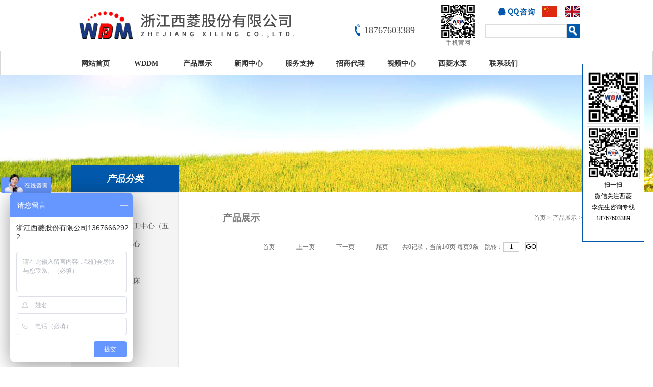

--- FILE ---
content_type: text/html; charset=utf-8
request_url: http://www.wddm.com.cn/Products_T35.html
body_size: 24288
content:
<!DOCTYPE html PUBLIC "-//W3C//DTD XHTML 1.0 Transitional//EN" "http://www.w3.org/TR/xhtml1/DTD/xhtml1-transitional.dtd">
<html xmlns="http://www.w3.org/1999/xhtml">
<head>
<meta http-equiv="Content-Type" content="text/html; charset=utf-8" />
<TITLE></TITLE>
<META NAME="Keywords" CONTENT="">
<META NAME="Description" CONTENT="浙江西菱股份有限公司专业生产(供应)销售系列产品，公司具有良好的市场信誉，专业的销售和技术服务团队，凭着经营系列多年经验，熟悉并了解系列市场行情，迎得了国内外厂商的一致好评，欢迎来电来涵洽谈交流！">
<link rel="shortcut icon" href="/lo.ico"><script type="text/javascript" src="/css/jquery-1.9.1.min.js"></script>
<script type="text/javascript" src="/css/key.js"></script>
<link rel="stylesheet" type="text/css" href="/css/css.css" />
<!--导航当前状态 JS-->
<script language="javascript" type="text/javascript"> 
	var menu= '';
</script>
<!--导航当前状态 JS END-->
<!--等比例 缩放JS-->
<script type="text/javascript">
function AutoResizeImage(maxWidth,maxHeight,objImg){
var img = new Image();
img.src = objImg.src;
var hRatio;
var wRatio;
var Ratio = 1;
var w = img.width;
var h = img.height;
wRatio = maxWidth / w;
hRatio = maxHeight / h;
if (maxWidth ==0 && maxHeight==0){
Ratio = 1;
}else if (maxWidth==0){//
if (hRatio<1) Ratio = hRatio;
}else if (maxHeight==0){
if (wRatio<1) Ratio = wRatio;
}else if (wRatio<1 || hRatio<1){
Ratio = (wRatio<=hRatio?wRatio:hRatio);
}
if (Ratio<1){
w = w * Ratio;
h = h * Ratio;
}
objImg.height = h;
objImg.width = w;
}
</script>
<!--等比例 缩放JS END-->
<script>
var _hmt = _hmt || [];
(function() {
  var hm = document.createElement("script");
  hm.src = "https://hm.baidu.com/hm.js?2e1c1182f7d31984dabd5dd071d26183";
  var s = document.getElementsByTagName("script")[0]; 
  s.parentNode.insertBefore(hm, s);
})();
</script>
</head>

<body>

<div class="top">
<div class="n_top">
<div class="logo">
<img src="/images/logo.png"/>
</div>
<div class="tel">
<span>18767603389</span>
</div>
<div class="ewm">
<img src="/images/ewm.jpg"/>
<br />
<span>手机官网</span>
</div>
<div class="r_top">
<div class="t_qq"><a rel="nofollow" target="_blank" href="http://wpa.qq.com/msgrd?v=3&uin=1640406575&site=qq&menu=yes"><img src="/images/top_qq.png" /></a></div>
<div class="gq"><a rel="nofollow" href="/" class="now"><img src="/images/ch.jpg"/></a><a rel="nofollow" href="/English" ><img src="/images/en.jpg"/></a></div>


<div class="search">
<form  action="/products.html" method="post">
<input type="text" name="tk" value=""/>
<input type="button" onclick="javascript:this.form.submit();">
</form>
</div>

</div>
</div>
</div>

<div class="menu">
<div class="nva">
<ul>
<li><a href="/">网站首页</a></li>

<li><a href="/aboutus.html" rel="nofollow">WDDM</a>
<div class="drop" >
<div class="l">
<ul>
<li><a href="/aboutus_1.html" rel="nofollow">公司简介</a></li>
<li><a href="/aboutus_2.html" rel="nofollow">企业文化</a></li>
<li><a href="/aboutus_3.html" rel="nofollow">荣誉资质</a></li>
<li><a href="/aboutus_4.html" rel="nofollow">公司历程</a></li>

</ul>
</div>
</div>
</li>

<li><a href="/products.html">产品展示 </a>
<div class="drop" >
<div class="l">
<ul>

<li><a href="/Products_T1.html" >数控机床</a></li>

<li><a href="/Products_T4.html" >摇臂钻</a></li>

<li><a href="/Products_T2.html" >数控钻床</a></li>

<li><a href="/Products_T22.html" >钻铣床</a></li>

<li><a href="/Products_T23.html" >精品系列</a></li>

<li><a href="/Products_T24.html" >砂轮机</a></li>

</ul>
</div>
</div>
</li>

<li><a href="/news.html">新闻中心</a>
<div class="drop" >
<div class="l">
<ul>

<li><a href="/newsList_T1.html" >公司新闻</a></li>

<li><a href="/newsList_T6.html" >行业资讯</a></li>

<li><a href="/newsList_T2.html" >展会信息</a></li>

</ul>
</div>
</div>
</li>

<li><a href="/service.html" rel="nofollow">服务支持</a>
<div class="drop" >
<div class="l">
<ul>
<li><a href="/order.html" rel="nofollow">在线报修</a></li>
<li><a href="/article.html" rel="nofollow">技术研究</a></li>
<li><a href="/down.html" rel="nofollow">资料下载</a></li>
</ul>
</div>
</div>
</li>

<li><a href="/zsdl.html" rel="nofollow">招商代理</a></li>
<li><a href="/video.html" rel="nofollow">视频中心</a></li>


<li><a  href="http://www.wddmpump.com" target="_blank" rel="nofollow">西菱水泵 </a>
<div class="drop" >
<div class="l">
<ul>
<li><a  href="http://www.wddmpump.com" target="_blank" rel="nofollow">西菱水泵官网</a></li>
</ul>
</div>
</div>
</li>


<!--<li><a href="/yxwl.html" rel="nofollow">营销网络</a></li>-->
<li><a href="/contact.html"  rel="nofollow">联系我们</a></li>


</ul>

</div>
</div>





<div class="bannerny">
    	<div class="n_banner">
        	<div class="innner_banner">
       	    	<img src="/images/nb_pro.jpg" width="1960" height="230"> 
            </div>
        </div>
    </div>



<div class="inner_main">
    	<div class="side_left">
        	<h4 class="tit">产品分类</h4>
                        <ul>
                        
            	        <li><a href="/Products_T1.html" id="menuId1" onmouseover="showsubmenu('数控机床')"><strong style="color:#0258ab">数控机床</strong></a></li> 
                        <div id="submenu_数控机床" style="display:none">
                        
            	        <li><a href="/Products_T14.html" id="menuId14">立卧两用数控加工中心（五面体加工中心）</a></li>                
                        
            	        <li><a href="/Products_T15.html" id="menuId15">数控立式加工中心</a></li>                
                        
            	        <li><a href="/Products_T16.html" id="menuId16">数控钻铣床</a></li>                
                        
            	        <li><a href="/Products_T31.html" id="menuId31">数控钻攻两用机床</a></li>                
                        
            	        <li><a href="/Products_T53.html" id="menuId53">数控台式钻床</a></li>                
                        
            	        <li><a href="/Products_T54.html" id="menuId54">数控钻床</a></li>                
                        
            	        <li><a href="/Products_T55.html" id="menuId55">数控立式钻床</a></li>                
                         
                        </div>                
                        
            	        <li><a href="/Products_T4.html" id="menuId4" onmouseover="showsubmenu('摇臂钻')"><strong style="color:#0258ab">摇臂钻</strong></a></li> 
                        <div id="submenu_摇臂钻" style="display:none">
                        
            	        <li><a href="/Products_T57.html" id="menuId57">数控摇臂钻</a></li>                
                        
            	        <li><a href="/Products_T58.html" id="menuId58">摇臂钻</a></li>                
                         
                        </div>                
                        
            	        <li><a href="/Products_T2.html" id="menuId2" onmouseover="showsubmenu('数控钻床')"><strong style="color:#0258ab">数控钻床</strong></a></li> 
                        <div id="submenu_数控钻床" style="display:none">
                        
            	        <li><a href="/Products_T17.html" id="menuId17">数控立式钻床</a></li>                
                        
            	        <li><a href="/Products_T18.html" id="menuId18">无极变速圆柱立式钻床</a></li>                
                        
            	        <li><a href="/Products_T19.html" id="menuId19">圆柱立式钻床</a></li>                
                        
            	        <li><a href="/Products_T32.html" id="menuId32">方柱立式钻床</a></li>                
                        
            	        <li><a href="/Products_T59.html" id="menuId59">可调多轴立式钻床</a></li>                
                         
                        </div>                
                        
            	        <li><a href="/Products_T22.html" id="menuId22" onmouseover="showsubmenu('钻铣床')"><strong style="color:#0258ab">钻铣床</strong></a></li> 
                        <div id="submenu_钻铣床" style="display:none">
                        
            	        <li><a href="/Products_T60.html" id="menuId60">钻铣床</a></li>                
                        
            	        <li><a href="/Products_T61.html" id="menuId61">齿轮式自动进刀钻铣床</a></li>                
                        
            	        <li><a href="/Products_T62.html" id="menuId62">齿轮式自动进刀钻床</a></li>                
                        
            	        <li><a href="/Products_T63.html" id="menuId63">齿轮式钻攻两用机床</a></li>                
                        
            	        <li><a href="/Products_T64.html" id="menuId64">无极变速强力钻床</a></li>                
                        
            	        <li><a href="/Products_T65.html" id="menuId65">强力钻床</a></li>                
                        
            	        <li><a href="/Products_T66.html" id="menuId66">强力型自动进刀钻床</a></li>                
                        
            	        <li><a href="/Products_T67.html" id="menuId67">智能永磁无极变速自动进刀钻床</a></li>                
                         
                        </div>                
                        
            	        <li><a href="/Products_T23.html" id="menuId23" onmouseover="showsubmenu('精品系列')"><strong style="color:#0258ab">精品系列</strong></a></li> 
                        <div id="submenu_精品系列" style="display:none">
                        
            	        <li><a href="/Products_T28.html" id="menuId28">B1系列(主轴箱升降)精品台钻及钻攻两用机</a></li>                
                        
            	        <li><a href="/Products_T68.html" id="menuId68">ZD系列精品工业台钻</a></li>                
                        
            	        <li><a href="/Products_T69.html" id="menuId69">高速精密台钻</a></li>                
                        
            	        <li><a href="/Products_T70.html" id="menuId70">ZQD系列轻型钻床</a></li>                
                        
            	        <li><a href="/Products_T71.html" id="menuId71">工业台钻</a></li>                
                        
            	        <li><a href="/Products_T72.html" id="menuId72">ZS系列钻攻两用机</a></li>                
                        
            	        <li><a href="/Products_T73.html" id="menuId73">SWJ系列新型攻丝机</a></li>                
                        
            	        <li><a href="/Products_T74.html" id="menuId74">Zq系列轻型钻床</a></li>                
                        
            	        <li><a href="/Products_T75.html" id="menuId75">DP系列钻床</a></li>                
                        
            	        <li><a href="/Products_T76.html" id="menuId76">油压自动进刀动力头钻床</a></li>                
                        
            	        <li><a href="/Products_T77.html" id="menuId77">数控台式攻丝机</a></li>                
                        
            	        <li><a href="/Products_T78.html" id="menuId78">齿轮式牙距自动攻丝机</a></li>                
                        
            	        <li><a href="/Products_T79.html" id="menuId79">导螺旋自动进刀攻丝机</a></li>                
                        
            	        <li><a href="/Products_T80.html" id="menuId80">电动攻丝机</a></li>                
                        
            	        <li><a href="/Products_T81.html" id="menuId81">ф400mm系列型材切割机</a></li>                
                         
                        </div>                
                        
            	        <li><a href="/Products_T24.html" id="menuId24" onmouseover="showsubmenu('砂轮机')"><strong style="color:#0258ab">砂轮机</strong></a></li> 
                        <div id="submenu_砂轮机" style="display:none">
                        
            	        <li><a href="/Products_T29.html" id="menuId29">台式砂轮机</a></li>                
                        
            	        <li><a href="/Products_T30.html" id="menuId30">落地式砂轮机</a></li>                
                        
            	        <li><a href="/Products_T82.html" id="menuId82">台式压力机</a></li>                
                        
            	        <li><a href="/Products_T83.html" id="menuId83">油压钻孔动力头</a></li>                
                        
            	        <li><a href="/Products_T84.html" id="menuId84">导螺杆攻牙动力头</a></li>                
                        
            	        <li><a href="/Products_T85.html" id="menuId85">镗铣主轴头</a></li>                
                        
            	        <li><a href="/Products_T86.html" id="menuId86">多轴器</a></li>                
                        
            	        <li><a href="/Products_T87.html" id="menuId87">十字拖板</a></li>                
                         
                        </div>                
                                    
                        </ul>
<SCRIPT type=text/JavaScript>
var aaa = document.getElementsByTagName('div');
	var j =0;
	for(i=0;i<aaa.length;i++)
	{
		if(aaa[i].id.indexOf('submenu_')>-1 && j ==0 )		
		{
			aaa[i].style.display = '';
			break;
		}
	}	
function showsubmenu(sid)
{
	var aaa = document.getElementsByTagName('div');
	var j =0;
	for(i=0;i<aaa.length;i++)
	{
		if(aaa[i].id.indexOf('submenu_')>-1)			
			aaa[i].style.display = 'none';
	}	
	var bbb = document.getElementById("submenu_" + sid );
	bbb.style.display= '';
}
</SCRIPT>

            <h4 class="tit tit2">最新技术文章</h4>
            <ul>
              
              <li><a href="/articleShow_158.html">数控钻铣床控制系统对步进电机的控制</a></li> 
              
              <li><a href="/articleShow_105.html">台钻满足高效快速的加工需求</a></li> 
              
              <li><a href="/articleShow_104.html">台钻时效处理及维护</a></li> 
              
              <li><a href="/articleShow_101.html">数显摇臂钻保证了机床的质量稳定可靠</a></li> 
              
              <li><a href="/articleShow_100.html">立式摇臂钻在国内商场占有主导地位</a></li> 
              
              <li><a href="/articleShow_99.html">摇臂钻故障排除与处理</a></li> 
              
            </ul>
        </div>
        
        <div class="side_right">
        	<div class="crumbs">
            	<b>产品展示</b> <span><a href="/">首页</a> > <a href="/products.html">产品展示</a> > <a href="/Products_T.html"></a></span>
            </div>
            <div class="public">
          
                
                
                <ul id="ny_prolist"> 
				
			</ul>
                
                
                    <div class="clear"></div>
                    <div class="page"><a>首页</a>　<a>上一页</a>　<a>下一页</a>　<a>尾页</a>　共0记录，当前1/0页 每页9条　跳转：<input type="text" id="EnterGoFigure" style="text-align:center; border:1px solid #ccc; width:30px;" class="EnterGoFigure" value="1"/>　<button style="background:#fff; border:1px solid #ccc;" class="InputJumpEvent" onclick='InputJumpEvent(0,1);function InputJumpEvent(){var e=document.getElementById("EnterGoFigure"),v=e.value;if(v>arguments[0]){alert("跳转数不能超出总页数！");}else if(v<=0){alert("跳转数必须大于 0 ！");}else if(v!=arguments[1]){top.location.href="/ProList_t35_p"+v+".html"}else{};}'>GO</button></div>
         
           	   </div>
           <div>
          </div>
        </div>
        <div class="clear"></div>
    </div>



<div class="yqlj">

    <h4 class="tit">友情链接</h4>

    <ul id="news_leibiao" style="margin:0px;"><a href="https://detail.tmall.com/item.htm?spm=a230r.1.14.11.2c171d3btlfkKI&id=587287208571&ns=1&abbucket=7" target="_blank" rel="nofollow">西菱电动伺服攻丝机</a>
		    
			   <li style=" float:left; width:auto; border:none; padding-right:10px"><a href="http://www.dgchge.com/" target="_blank" >高温烧机房</a></li>
			 
			   <li style=" float:left; width:auto; border:none; padding-right:10px"><a href="https://www.sljmjx.com/" target="_blank" >微机控制电子万能试验机</a></li>
			 
			   <li style=" float:left; width:auto; border:none; padding-right:10px"><a href="http://www.laserspectral.com/" target="_blank" >JDSU氦氖激光器</a></li>
			 
			   <li style=" float:left; width:auto; border:none; padding-right:10px"><a href="http://www.jsduan.cn/" target="_blank" >折桨搅拌机</a></li>
			 
			   <li style=" float:left; width:auto; border:none; padding-right:10px"><a href="http://www.sdlanjing.com/" target="_blank" >紫外总氮分析仪</a></li>
			 
			   <li style=" float:left; width:auto; border:none; padding-right:10px"><a href="http://www.dahbsb.com/" target="_blank" >行车吸泥机厂家</a></li>
			 
			   <li style=" float:left; width:auto; border:none; padding-right:10px"><a href="https://www.yihui2003.com/" target="_blank" >全自动二次元测量仪</a></li>
			 
			   <li style=" float:left; width:auto; border:none; padding-right:10px"><a href="http://www.zjjnzyjx.com/" target="_blank" >高效无孔包衣机</a></li>
			 
			   <li style=" float:left; width:auto; border:none; padding-right:10px"><a href="http://www.onkyrobotics.com/" target="_blank" >建筑垃圾智能分选</a></li>
			 
			   <li style=" float:left; width:auto; border:none; padding-right:10px"><a href="http://www.palmary-cn.com/" target="_blank" >内外圆复合磨床</a></li>
			 
			   <li style=" float:left; width:auto; border:none; padding-right:10px"><a href="https://www.sineo.cn/" target="_blank" >微波消解仪</a></li>
			 
			   <li style=" float:left; width:auto; border:none; padding-right:10px"><a href="http://www.yokechina.com/" target="_blank" >分光光度计</a></li>
			 
			   <li style=" float:left; width:auto; border:none; padding-right:10px"><a href="http://www.jssyrn.com/" target="_blank" >燃气蒸汽发生器</a></li>
			 
			   <li style=" float:left; width:auto; border:none; padding-right:10px"><a href="http://www.shgoparter.com/" target="_blank" >洁净服</a></li>
			 
			   <li style=" float:left; width:auto; border:none; padding-right:10px"><a href="http://www.shyingpai.com/" target="_blank" >移动式电子秤</a></li>
			 
			   <li style=" float:left; width:auto; border:none; padding-right:10px"><a href="http://www.senstest.cn" target="_blank" >电子万能拉力试验机</a></li>
			 
			   <li style=" float:left; width:auto; border:none; padding-right:10px"><a href="https://www.zglbt.com/" target="_blank" >粉尘仪</a></li>
			 
			   <li style=" float:left; width:auto; border:none; padding-right:10px"><a href="http://www.senstest.cn/" target="_blank" >电子万能拉力试验机</a></li>
			 
			   <li style=" float:left; width:auto; border:none; padding-right:10px"><a href="http://www.jstdjc17.com/" target="_blank" >电子拉力试验机</a></li>
			 
			   <li style=" float:left; width:auto; border:none; padding-right:10px"><a href="http://www.peptidescientific.cn/" target="_blank" >多肽合成仪</a></li>
			 
			   <li style=" float:left; width:auto; border:none; padding-right:10px"><a href="http://www.sdzhize.com/" target="_blank" >渣浆泵</a></li>
			 
		  </ul>	

</div>
<div class="footer">
    	<div class="n_footer">
            <div class="l">
                <h4>浙江西菱股份有限公司</h4>
                <div class="contact">
                    <p class="c1">地址:中国·浙江省温岭市牧屿机电工业园  邮编: 317521<br />
电话: +18767603389<br />
传真: +0576-86477018<br /></p>
                    <div class="c2">
                    	<p>E-mail:&nbsp;<a rel="nofollow" href="mailto:wdmnm@wddm.com.cn">wdmnm@wddm.com.cn</a></p>
                        <a rel="nofollow" href="tencent://message/?uin=1640406575&Site=http://www.radiantai.com&Menu=yes" class="qq">点击QQ在线咨询</a>
                    </div>
                </div>
            </div>
            <div class="r">
            	<div class="link">
                	<a href="/news.html" class="ll">新闻中心</a><a href="/products.html" class="ll">产品中心</a>                
                    </div>
                   <div class="copyy">
  <script type="text/javascript">
var _bdhmProtocol = (("https:" == document.location.protocol) ? " https://" : " http://");
document.write(unescape("%3Cscript src='" + _bdhmProtocol + "hm.baidu.com/h.js%3F2ab48e2c4b6c207a4f52da7a083d58dd' type='text/javascript'%3E%3C/script%3E"));
</script>&nbsp;

&nbsp;
<a href="http://idinfo.zjaic.gov.cn/bscx.do?method=hddoc&id=33100000000680" target="_blank"><img src="/images/foot_icon.png" /></a>
</div> 
                    
                    
                <div class="copy">
                西菱股份 All Copy Right 2005-2010<br>
  <a href="http://beian.miit.gov.cn/" target="_blank">备案号：浙ICP备06015316号-5</a><br />
      </div>
      
            </div>
        </div>
    </div>

    <script type="text/javascript" src="/css/jquery.min.js"></script>
<script type="text/javascript" src="/css/lanrenzhijia.js"></script>
<script type="text/javascript">
$(document).ready(function(){
	$(".btn").show();
	$(".btn  a:first").addClass("active");	
	$().gallery({
		current: [".show_images_1",".show_images_1_img"],
		left: [".show_images_2",".show_images_2_img"],
		right: [".show_images_3",".show_images_3_img"],
	none: [".show_images_4",".show_images_4_img"],
		duration: 500,
		start: function() {
			$(".header_text").fadeOut(150);
		},
		end: function() {
			$(".header_text").fadeIn(150);
		},
		autoChange : true,
		changeTimeout: 3000,
		stopTarget : ".header_stage"
	});
});
</script>






<div id="kfFloat" style="margin: 0pt; padding: 0pt; z-index:100; visibility: visible; position: absolute; top: 124.5px; right: 9px; background:url(/images/pf.jpg) no-repeat; height:350px; width:122px; padding-top:14px; padding-left:8px">
<div style=" width:105px; font-size:12px; text-align:center; line-height:22px; color:#000;">
<img src="/images/2wm.png" width="100" style=" border:1px solid #ddd; padding:1px; margin-bottom:5px" />
<img src="/images/2wm1.png" width="100" style=" border:1px solid #ddd; padding:1px;" />
扫一扫<br />微信关注西菱<br />李先生咨询专线<br />
18767603389<br />
</div>

</div>
<script>
function turnoff(obj){
document.getElementById(obj).style.display="none";
}
</script>
<script type="text/javascript">
//<![CDATA[
var tips; var theTop = 120; var old = theTop;
function initFloatTips() {
tips = document.getElementById('kfFloat');
moveTips();
};
function moveTips() {
var grantt=20;
if (window.innerHeight) {
pos = window.pageYOffset
}
else if (document.documentElement && document.documentElement.scrollTop) {
pos = document.documentElement.scrollTop
}
else if (document.body) {
pos = document.body.scrollTop;
}
pos=pos-tips.offsetTop+theTop;
pos=tips.offsetTop+pos/10;

if (pos < theTop) pos = theTop;
if (pos != old) {
tips.style.top = pos+"px";
grantt=10;
//alert(tips.style.top);
}
old = pos;
setTimeout(moveTips,grantt);
}
//!]]>
initFloatTips();
</script>

</body>
</html>

--- FILE ---
content_type: text/css
request_url: http://www.wddm.com.cn/css/css.css
body_size: 39138
content:
@charset "utf-8";

*{ padding:0; margin:0;}

li,ol{ list-style:none;}

body {font-family:"微软雅黑","宋体"; font-size:12px; width:100%; height:100%; position:relative; color:#666;}

body { min-width:1000px;}

.clear { clear:both;}

.more{ float:right;}

input,select{font-family:"微软雅黑","宋体"; border:none; outline:none;}

a{text-decoration: none; color:#666; -webkit-transition:ease-out .3s; -moz-transition:ease-out .3s; -transition:ease-out .3s; -transition:ease-out .3s; transition:ease-out .3s;}

.f12{ font-size:12px;}

.f14{ font-size:14px;}

.f16{ font-size:16px;}

.f18{ font-size:18px;}

.f20 {font-size:20px;}

.f22 {font-size:22px;}

.f24 {font-size:24px;}

.f26 {font-size:26px;}

img{ border:0;}

.red{ color:#0258ab;}

.c9{ color:#999;}





.page{text-align:center; padding:15px 0;}

.page a{ padding:4px 15px; display:inline-block;}

.page .up{border:1px solid #ccc; background:url(../images/icon_page.png) no-repeat 6px 6px; padding-left:20px; color:#999;}

.page a.now{ color:#fd0817; font-weight:bold;}

.page .up:hover{background:#d6d6d6 url(../images/icon_page.png) no-repeat 6px -18px; color:#666;}

.page .next{border:1px solid #ccc; background:url(../images/icon_page.png) no-repeat -20px 6px; padding-right:20px; color:#999;}

.page .next:hover{background:#d6d6d6 url(../images/icon_page.png) no-repeat -20px -18px; color:#666;}

/*引导页*/

.bj_intro{ background:#eee url(../images/bj_intro.jpg) no-repeat center top;}

.intro{ width:100%; min-width:1000px; height:auto; overflow:hidden; position:relative; }

.in_intro{ width:1000px; margin:0 auto;}

.intro_box{ width:1440px; margin:0 -220px;}

.intro_logo { text-align:center; padding-top:100px; height:112px; overflow:hidden;}

.intro .move { height:360px; width:1440px; position:relative;}



.intro .copy{ width:880px; margin:0 auto; height:50px; line-height:50px; font-size:14px; color:#878787;}

.intro .copy_txt { float:left; width:760px;}

.intro .lang{ width:100px; height:24px; float:right; padding-top:14px;}

.intro .lang a{ width:22px; float:left; height:22px; margin-right:6px; display:inline-block; line-height:22px; background:url(../images/bj_copy_lang.png) no-repeat -31px center; font-size:12px; text-align:center;}

.intro .lang a:hover,.intro .lang a.now{background:url(../images/bj_copy_lang.png) no-repeat left center; color:#fff;}

.intro .copy a.support{ background:url(../images/sup_img.png) no-repeat right 21px; width:140px; display:inline-block;}



.move_energy_txt{ width:286px; height:52px; position:absolute; left:0; top:40px; opacity:0; filter:alpha(opacity=0); }

.move_energy{ width:314px; height:266px; position:absolute; left:0; bottom:0; opacity:0; filter:alpha(opacity=0);}

.move_engine_txt{ width:238px; height:52px; position:absolute; right:0; top:40px; opacity:0; filter:alpha(opacity=0);}

.move_earth{ width:314px; height:266px; position:absolute; right:0; bottom:0; opacity:0; filter:alpha(opacity=0);}

.move_engine{ width:0px; height:0px; position:absolute; right:660px; bottom:74px; opacity:0; filter:alpha(opacity=0);}



.intro .btn{ height:110px; width:800px; padding:20px 24px 0 20px; margin:0 auto;}

.in_intro .btn a{ width:254px; padding-left:10px; height:84px; display:block; text-align:center; background:url(../images/bj_intol_link.png) no-repeat left bottom; line-height:70px; font-size:16px; font-weight:bold; color:#ed1c24; position:relative;}

.in_intro a.intro_btnl{ float:left;}

.in_intro a.intro_btnr{ float:right;}



/*首页*/

.top{ width:100%; height:100px; background:#fff;}

.n_top{ width:1002px; margin:0 auto; height:100px;}

.top .logo{ width:500px; float:left; height:78px; margin-top:10px;}

.top .tel{ width:170px; float:left; height:30px; line-height:30px; color:#ed1c24; font-size:18px; margin-top:44px; margin-left:55px }

.top .tel span{ background:url(../images/iocn_tel.png) no-repeat left center; padding-left:20px; height:30px; display:inline-block; color:#4c4c4c;}

.top .ewm{ width:68px; float:left; text-align:center; margin-top:8px; }

.top .r_top{ width:200px; float:right;}

.top .t_qq{ width:100px; float:left; padding-top:15px; text-align:center; padding-left:20px}
.top .gq{ float:right; margin-top:12px; margin-right:5px}
.top .gq .now{ margin-right:15px}

.top .lang{ height:22px; float:right; margin-top:12px; margin-right:10px}

.top .lang a{ width:22px; height:22px; float:left; display:block; margin-left:8px; text-align:center; line-height:23px; color:#005aab; background:url(../images/icon_bj_lang.png) no-repeat -31px center;}

.top .lang a:hover,.top .lang a.now{background:url(../images/icon_bj_lang.png) no-repeat left center; color:#fff;  padding-right:10px}

.top .search{ width:190px; float:right; height:34px; padding-top:12px;}

.top .search input[type=text]{ float:left; width:150px; padding:0 4px; color:#999; height:24px; border:1px solid #ddd; margin-top:2px;}

.top .search input[type=button]{ float:right; width:30px; height:30px; background:url(../images/icon_search.jpg) no-repeat left center; cursor:pointer;}



.menu { border:1px solid #d6d6d6; height:46px; position:relative; z-index:99;}

.menu .nva{ width:1002px; height:39px; margin:0 auto; font-size:14px; padding-top:7px;}

.menu .nva ul{float: left;}

.menu .nva li{ width:95px; height:39px; float:left; text-align:center; line-height:34px; margin-right:5px; position:relative;}

.menu .nva li a{ color:#333; display:block; height:39px; background-position:-16px center; -webkit-transition:ease-out .5s; -moz-transition:ease-out .5s; -transition:ease-out .5s; -transition:ease-out .5s; transition:ease-out .5s; font-weight:bold}

.menu .nva li a:hover,.menu .nva li a.now{color:#fff; background:url(../images/bj_nva_now.png) no-repeat left center; background-size:100%; display:block; height:34px; -webkit-transition:background .5s; -moz-transition:background .5s; -ms-transition:background .5s; -o-transition:background .5s; transition:background .5s;}

.menu .nva .search{ width:190px; float:right; height:34px; padding-top:2px;}

.menu .nva .search input[type=text]{ float:left; width:150px; padding:0 4px; color:#999; height:24px; border:1px solid #ddd; margin-top:2px;}

.menu .nva .search input[type=button]{ float:right; width:30px; height:30px; background:url(../images/icon_search.jpg) no-repeat left center; cursor:pointer;}





.drop { width:170px; background:url(../images/bj_nva_drop.png) repeat; position:absolute; left:0; top:40px; display:none; padding-left:15px}

.drop .l{ width:170px; float:left;}

.drop .l ul{ width:170px; float:left; padding-top:4px;}

.drop .l li{ float:none;  height:24px; overflow:hidden; line-height:24px; text-align:left; margin:0 30px 6px 0; width:auto;}

.drop .l li a{ display:inline-block; height:24px; background:url(../images/bj_drop_iconl.png) no-repeat left -20px; padding-left:20px; color:#666; -webkit-transition:ease-out .3s; -moz-transition:ease-out .3s; -transition:ease-out .3s; -transition:ease-out .3s; transition:ease-out .3s;}

.drop .l li a:hover{background:url(../images/bj_drop_iconl.png) no-repeat left 1px; color:#0258ab;}

.drop .r{ width:170px; height:84px; float:right;}




.banner { width:100%; overflow:hidden; position:relative; z-index:1;}

.banner .n_banner { width:1002px; margin:0 auto; position:relative;}

.banner .banner_content{width:1920px; margin:0 -459px; height:390px; border-bottom:1px solid #ddd; overflow:hidden; margin-bottom:14px;}

.banner .innner_banner{width:1920px; margin:0 -459px; height:230px; overflow:hidden;}

.banner_content ul{ width:999999px;}

.banner_content ul li{ float:left; width:1920px; overflow:hidden;}

.banner .n_banner .num { text-align:center; width:1002px; height:10px; position:absolute; bottom:0; left:0; overflow:hidden;}

.banner .n_banner .num p{ width:1008px;}

.banner .n_banner .num a{ background:#4c7e9f; width:330px; float:left; height:10px; margin-right:6px; display:inline-block;}

.banner .n_banner .num a.now{ background:#0258ab;}


.left_art{width:272px; margin-bottom:10px}
.left_art .art_img{ width:73px; height:73px; float:left; padding-right:6px}
.left_art p a{ color:#333; width:190px; height:18px; overflow:hidden; font-weight:bold; display:block}
.left_art p a:hover{ color:#0258ab}
.left_art .b{color:#666; height:51px; overflow:hidden; padding-top:5px; line-height:18px}
#left_artlb {padding:0px 0px 0px 0px;}
#left_artlb li {background:url(../images/left_a.gif) 0px 8px no-repeat; padding-left:10px; text-align:left; width:260px}
#left_artlb li a{width:180px; overflow:hidden; height:20px; line-height:20px; display:block; color:#666; float:left}
#left_artlb li a:hover{ color:#0258ab}
#left_artlb li p{ float:right; color:#999}




.main{ width:1002px; margin:0 auto; overflow:hidden; padding-top:20px; padding-bottom:40px}

.main_intro { width:1012px; height:340px;}

.main_intro .in_list{ float:left; width:272px;  padding:6px 28px;  height:300px; border:1px solid #e5e5e5; background:#f4f4f4; margin-right:6px; position:relative;}

.main_intro .in_list .gray{ height:10px; width:328px; background:url(../images/bj_gary.jpg) no-repeat left bottom; position:absolute; bottom:-10px; left:0;}

.main_intro .in_list h4{ font-size:22px; color:#7c7c7c; padding:10px 0; height:44px; text-align:center; line-height:40px;}

.main_intro .in_list h4 span{ width:130px; display:inline-block;}

.main_intro .in_list h4 span img{ float:left;}

.main_intro .in_list h5{ font-size:22px; color:#7c7c7c; padding:10px 0; height:44px; text-align:center; line-height:40px;}

.main_intro .in_list h5 span{ width:160px; display:inline-block;}

.main_intro .in_list h5 span img{ float:left;}

.main_intro .in_list .txt{line-height:21px;}
.main_intro .in_list .txt span{ height:80px; overflow:hidden; display:block}

.main_intro .in_list a.link{ width:50px; height:22px; color:#bbb; border:1px solid #ddd; position:absolute; display:block; bottom:16px; right:30px; text-align:center; line-height:22px;}

.main_intro .in_list a.link:hover{ color:#0258ab; border:1px solid #0258ab}

.main_intro .i_us img { margin-bottom:14px;}

.main_intro .i_scope li{ float:left; margin-right:6px; text-align:center;}

.main_intro .i_scope li img{ margin-bottom:14px;}

.main_intro .i_scope li a:hover{color:#ec1d23; font-weight:bold;}

.main_intro .i_scope li a:hover img{ -webkit-transform:scale(1.05,1.05); transition:ease-in .2s;}





.i-about{position: relative;overflow: hidden; background: url("../images/bg_iabout.jpg") no-repeat center top; margin-bottom:20px}
.i-about .float{position: absolute;left: 50%;top: 0;z-index: 1;width: 1920px; margin-left: -960px;}
.float-fl{position: absolute;left: 0;top: 101px;width: 470px;height: 595px;background: url("../images/bg_float01.png") no-repeat;}
.float-fr{position: absolute;right: 35px;top: 414px;width: 376px;height: 453px;background: url("../images/bg_float02.png") no-repeat;}
.i-about .w980{overflow: hidden;width:1002px;margin:0 auto;z-index: 2;height: 642px;}
.i-about .img{position: relative;float: right;width: 428px;height: 429px;margin-right: -428px;}

.i-about .w980 .list{float:left; width:480px;}
.i-about .w980 .list li{width:480px; padding-bottom:25px; overflow:hidden}
.i-about .list .in{width:63px; height:72px; background:url("../images/bg_sign03.png") no-repeat left center;font: bold 30px/72px Arial;color: #fff;text-align: center; float:left}
.i-about .list .introin{float:left; width:382px; font-size: 16px; line-height: 30px; color: #333; margin-left:30px; margin-top:8px}

.i-about .list h2{padding-right: 16px;font-size: 28px; color: #0258ab; float:left}
.i-about .list h3{padding-right: 16px;font-size: 22px; line-height:42px;color: #666;}
.i-about .list p{ font-size:12px; color:#333; line-height:22px}
.i-about .img span{display: inline-block;position: absolute;left: 50%;top: 32%;width: 81px;height: 81px;background: url("../images/bg_sign04.png") no-repeat;font-size: 18px;line-height: 81px;color: #0258ab;text-align: center;filter: alpha(opacity=0);opacity: 0;}


.product_list {max-width: 1002px;margin: 0px auto 20px auto;}
.product_list h2 {border-bottom: 1px solid #e7e7e7; padding-bottom:11px}
.product_list h2 span {float: right; padding-top:20px}
.product_list h2 span a.link{ width:50px; height:22px; color:#bbb; border:1px solid #ddd; display:block;text-align:center; line-height:22px; font-size:12px}
.product_list h2 span a.link:hover{ color:#0258ab; border:1px solid #0258ab}
.product_list h2 b {font-size: 22px; color: #7c7c7c; border-bottom: 2px solid #0258ab; padding-bottom:10px}

.product_list ul {width: 1002px;}
.product_list li {float: left;padding: 7px 0px 16px 0px; min-height: 230px; display: inline-block;background: #fbfbfb;overflow: hidden;border: 1px solid #e9e9e9;margin: 15px 9px 5px 9px; width:230px;}
.pro_name {text-align: center;font-size: 14px;line-height: 18px;margin-top: 8px; height:22px; overflow:hidden}
.pro_button {text-align: center;margin-top: 12px;}
.pro_button a {background: #999;padding: 5px 10px;border-radius: 3px;color: #fff;font-size: 15px;margin: 0px 4px;}
.pro_button a:hover {background: #0258ab;padding: 5px 10px;border-radius: 3px;color: #fff;font-size: 15px;margin: 0px 4px;}




.case { height:194px; background:#f4f4f4; position:relative;}

.case .tit{ height:30px; position:absolute; top:-40px; left:0; width:972px; font-size:16px; padding-left:30px; display:block; left:50%; margin-left:-501px; background:url(../images/icon_case.jpg) no-repeat left 0px; color:#333;}

.case .i_case{width:1002px; margin:0 auto; height:174px; padding-top:20px; position:relative;}

.case .i_case span{ width:20px; height:41px; display:block; position:absolute; top:80px; background:url(../images/btn_i_case.png); cursor:pointer; -webkit-transition:ease-out .3s; -moz-transition:ease-out .3s; -transition:ease-out .3s; -transition:ease-out .3s; transition:ease-out .3s;}

.case .i_case span.btnl{ left:0; background-position:left top;}

.case .i_case span.btnr{ right:0; background-position:right top;}

.case .i_case span.btnl:hover{ left:0; background-position:left -51px;}

.case .i_case span.btnr:hover{ right:0; background-position:right -51px;}

.case .n_case_box{ width:960px; margin-left:20px;  height:160px; border-left:1px solid #ddd; border-right:1px solid #ddd; position:relative; overflow:hidden;}

.case .n_case_box ul{ width:99999px;}

.case .n_case_box li {float:left; width:182px; height:160px; padding:0 6px; border-right:1px solid #ddd; text-align:center; position:relative; z-index:auto;}

.case .n_case_box li p{ padding-top:50px; line-height:30px;}

.case .n_case_box li a{ width:180px; height:160px; background:url(../images/bj_zoom.png) repeat; display:block; line-height:40px; position:absolute; left:7px; top:0; opacity:0; filter:alpha(opacity=0); -webkit-transition: all 0.25s linear;-mos-transition: all 0.3s linear;-ms-transition: all 0.3s linear;-o-transition: all 0.3s linear; transition: all 0.3s linear;}

.case .n_case_box li i{ width:120px; height:28px; background:url(../images/icon_pro.png) no-repeat; position:absolute; top:-20%; left:32%; margin:0 0 0 -14px; -webkit-transition: all 0.25s linear;-mos-transition: all 0.3s linear;-ms-transition: all 0.3s linear;-o-transition: all 0.3s linear; transition: all 0.3s linear; color:#0258ab; line-height:28px; font-size:14px; font-weight:bold}

.case .n_case_box li:hover a{opacity:1; filter:alpha(opacity=100);}

.case .n_case_box li:hover i{ position:absolute; top:50%; left:32%; margin:-14px 0 0 -14px; }






.footer{ height:200px; background:#e5e5e5; border-top:1px solid #ddd;}

.n_footer { width:1000px; padding-top:28px; margin:0 auto;}

.n_footer .l { width:500px; line-height:22px; float:left;}

.n_footer .l h4{ line-height:34px; height:34px; border-bottom:1px solid #ccc; font-size:14px; margin-bottom:10px;}

.n_footer .l .c1{ width:260px; float:left;}

.n_footer .l .c2{  float:right;}

.n_footer .l .c2 a.qq{ width:100px; height:27px; background:url(../images/foot_qq.png) no-repeat left center; display:block; padding-left:30px; line-height:27px; color:#fff; margin-left:30px;}
.n_footer .l .c2 a:hover{color:#0258ab;}
.n_footer .r { width:370px; float:right;}

.n_footer .r .link{ width:200px;overflow:hidden; float:left}

.n_footer .r .link .ll{ width:80px; height:26px; background:url(../images/bj_foter_new.png) left -30px; display:block; float:left; text-align:center; line-height:26px;margin-left:10px; margin-top:10px}

.n_footer .r .link .ll:hover{background:url(../images/bj_foter_new.png) left 0px; color:#0258ab;}

.n_footer .r .copy{ line-height:22px; padding-top:10px;  width:370px; margin-left: 10px;}

.n_footer .r .copy a.support{ background:url(../images/sup_img.png) no-repeat right 6px; width:124px; display:inline-block; padding-left:4px;}




.inner_main{ width:1002px; margin:0 auto;}

.side_left{ width:211px; float:left; background:url(../images/bj_sub_nva.jpg) no-repeat left bottom; padding-bottom:30px; position:relative; z-index:2;}

.side_left .tit{ height:54px; width:211px; text-align:center; font-size:18px; color:#fff; background:#0258ab; line-height:54px; font-style:italic; position:absolute; top:-54px; left:0;}
.side_left .tit2{ position:relative; top:0;}

.side_left ul{ background:#f4f4f4; border:1px solid #e5e5e5; border-bottom:none; padding:12px 0;}

.side_left li{ line-height:34px; padding-bottom:2px;}

.side_left li a{ display:block; font-size:14px; border-left:3px solid #f4f4f4; padding-left:20px;overflow:hidden; white-space:nowrap;text-overflow:ellipsis;}

.side_left li a:hover,.side_left li a.now{border-left:3px solid #0258ab; color:#0258ab;}



.side_right{ width:730px; float:right; padding-bottom:34px;}

.side_right .crumbs{ height:40px; line-height:40px; font-size:18px; color:#7d7d7d; padding:30px 0 10px 0;}

.side_right .crumbs b{ background:url(../images/icon_crumbs.jpg) no-repeat left center; padding-left:26px; float:left}

.side_right .crumbs span{ float:right; font-size:12px}

.side_right .public p{ line-height:24px; padding:8px 0;}

.side_right .public .new_tit{ text-align:center; font-size:16px;}

.side_right .public .new_time{ color:#999; font-size:12px; text-align:center; border-bottom:1px solid #ddd; margin-bottom:16px;}

.side_right .up_pre{ padding-top:20px; line-height:26px;}

.side_right .bshare-custom{ width:80px; height:34px; padding-top:6px; text-align:center; float:right; background:url(../images/bj_share.jpg) no-repeat;}

.side_right .bshare-custom a{ display:block; height:34px; text-indent:999em; font-size:0; line-height:0;}

.side_right .ff { border-bottom:1px dotted #ccc; padding-top:10px; overflow:hidden;}



.honor{ width:730px; overflow:hidden;}

.honor ul{ width:740px;}

.honor li{ float:left; width:175px; height:145px; padding-top:30px; margin:5px 10px 10px 0; background:url(../images/bj_ry.jpg) no-repeat left center; text-align:center; position:relative;}

.honor li a{ display:block; width:175px; height:120px; padding-top:55px;  background:url(../images/bj_ry_zoom.png) no-repeat left center; position:absolute; top:0; display:none; left:0; color:#222;}



.process li{ overflow:hidden; margin-bottom:10px;}

.process li.first .time{ background:url(../images/bj_timer1.jpg) no-repeat left bottom;}

.process li .txt{ width:570px; float:right; padding-top:50px; line-height:24px;}

.process li .time{ background:url(../images/bj_timer.jpg) no-repeat left center; width:138px; height:160px; float:left; line-height:190px; font-size:18px; color:#ed1c24; text-align:center; }

.admore{ display:inline-block; background:#e5e5e5 url(../images/icon_ad.png) no-repeat 110px center; width:180px; height:34px; line-height:34px;}

.admore:hover{ display:inline-block; background:#ed1c24 url(../images/icon_ad_1.png) no-repeat 110px center; width:180px; height:34px; line-height:34px; color:#fff;}

.team li{ float:left; width:269px; padding-left:3px; border:1px solid #ccc; height:180px; text-align:center; padding-top:5px; margin:20px 44px; line-height:24px;}



.parden .list{ border-bottom:1px solid #ccc; padding:15px 0; margin-bottom:15px;}

.parden .plogo{ float:left; height:80px; width:730px; overflow:hidden; text-align:center; display:block;}

.parden li{ float:left; width:182px; text-align:center;}



.news li{ height:100px; background:#f4f4f4; padding:25px 35px; margin-bottom:16px; position:relative;}

.news li .img{ float:left; margin-right:20px; width:160px; height:90px; overflow:hidden;}

.news li:hover .img img{ -webkit-transform:scale(1.1,1.1); -moz-transform:scale(1.1,1.1); -ms-transform:scale(1.1,1.1); -o-transform:scale(1.1,1.1); transform:scale(1.1,1.1); -moz-transition:all ease-in .5s; -webkit-transition:all ease-in .5s; -ms-transition:all ease-in .5s; -o-transition:all ease-in .5s; transition:all ease-in .5s;}

.news li .f12{ padding-bottom:14px;}

.news li a{ position:absolute; display:block; width:730px; height:150px; background:url(../images/bj_zoom.png) repeat; left:0; top:0; overflow:hidden; opacity:0; filter:alpha(opacity=0);}

.news li a i{top:-20%; left:50%; margin:0 0 0 -14px; width:28px; height:28px; background:url(../images/icon_pro.png) no-repeat center; position:absolute; }

.news li:hover a{ opacity:1; filter:alpha(opacity=100);}

.news li:hover i{top:38%; left:50%;-webkit-transition: all 0.25s linear;-mos-transition: all 0.3s linear;-ms-transition: all 0.3s linear;-o-transition: all 0.3s linear; transition: all 0.3s linear;}



.industry_new ul{ padding-bottom:14px;}

.industry_new li a{ display:block; height:40px; line-height:40px; background:url(../images/new_icon.jpg) no-repeat 6px center; padding:0 10px 0 20px; border-bottom:1px solid #ddd; border-right:2px solid #fff;}

.industry_new li a:hover{background:#f4f4f4 url(../images/new_icon.jpg) no-repeat 6px center; border-right:2px solid #0258ab;}

.n_case{ width:730px;}

.n_case ul{ width:740px;}

.n_case li{ float:left; width:192px; height:178px; background:url(../images/bj_n_case.jpg) no-repeat left top; margin:10px 52px 30px 0; text-align:center;}

.n_case li img{ border:2px solid transparent; height:173px; width:186px; -webkit-transition: all 0.25s linear;-mos-transition: all 0.3s linear;-ms-transition: all 0.3s linear;-o-transition: all 0.3s linear; transition: all 0.3s linear;}

.n_case li a{ overflow:hidden; display:block;}

.n_case li:hover img{ border:2px solid #0258ab;}



.zoom{ width:100%; height:100%; background:url(../images/bj_zoom.png) repeat; position:fixed; z-index:999; display:none;}

.n_zoom{ width:650px; height:590px; margin:0 auto; background:#fff; position:absolute; left:50%; top:50%; margin:-285px 0 0 -325px;}

.n_zoom a#close:hover{ width:30px; height:30px; display:inline-block; -webkit-transform:rotate(360deg); -o-transform:rotate(360deg); -ms-transform:rotate(360deg); -moz-transform:rotate(360deg); transform:rotate(360deg);}

.n_zoom p{ padding:26px 20px 6px 20px; text-align:right;}

.n_zoom .name{ padding-left:30px; font-size:16px; height:24px; line-height:24px; padding-bottom:20px;}

.n_zoom .show .pic{ width:480px; height:443px; float:left; margin-left:35px;}

.n_zoom .show span{ width:50px; height:84px; background:#e5e5e5; display:block; margin-top:160px; cursor:pointer; -webkit-transition: all 0.25s linear;-mos-transition: all 0.3s linear;-ms-transition: all 0.3s linear;-o-transition: all 0.3s linear; transition: all 0.3s linear;}

.n_zoom .show span.btnl{ float:left; background:#e5e5e5 url(../images/btn_zoom.png) no-repeat 0px 14px;}

.n_zoom .show span.btnr{ float:right; background:#e5e5e5 url(../images/btn_zoom.png) no-repeat -60px 14px;}

.n_zoom .show span.btnl:hover{background:#e5e5e5 url(../images/btn_zoom.png) no-repeat 0px -56px;}

.n_zoom .show span.btnr:hover{background:#e5e5e5 url(../images/btn_zoom.png) no-repeat -60px -56px;}



.concept{ background:url(../images/bj_hr.jpg) no-repeat 450px bottom; overflow:hidden;}



.job{ margin:20px 0;}

.job .detail{ line-height:24px; padding:20px; display:none;}

.job h4{ line-height:34px; height:34px; padding:0 20px; border:1px dashed #aaa; cursor:pointer;}

.job h4 span{ width:34px; height:34px; display:block; float:right; position:relative;}

.job h4 span em{ width:20px; height:3px; display:block; background:#fd0817; position:absolute; top:16px; left:4px;}

.job h4 span em.jia{ width:3px; height:20px; left:13px; top:7px; display:none;}

.post{ padding:20px 30px; background:#ddd; line-height:24px; margin-top:24px;}

.post p{ padding:8px 0 0 0;}



.environment .roll{ padding-bottom:30px; overflow:hidden;}

.environment span{ width:36px; height:36px; display:block; float:left; background:#000; margin-top:20px; cursor:pointer; -webkit-transition: all 0.25s linear;-mos-transition: all 0.3s linear;-ms-transition: all 0.3s linear;-o-transition: all 0.3s linear; transition: all 0.3s linear;}

.environment span.pre{background:url(../images/icon_btn_hj.png) no-repeat left 3px;}

.environment span.pre:hover{background:url(../images/icon_btn_hj.png) no-repeat 0 -28px;}

.environment span.next{ float:right; background:url(../images/icon_btn_hj.png) no-repeat right 3px;}

.environment span.next:hover{background:url(../images/icon_btn_hj.png) no-repeat right -28px;}

.environment .roll_box{ width:640px; float:left; overflow:hidden; margin-left:10px; position:relative;}

.environment .roll_box ul{ width:9999px;}

.environment .roll_box li{ float:left; width:125px; height:80px; margin-right:3px; cursor:pointer; position:relative;}

.environment .roll_box li.on{ border-bottom:2px solid #fd0817;}

.environment .roll_box li a{width:125px; height:80px; background:url(../images/bj_hj_a.png) no-repeat; position:absolute; left:0; top:0; display:none;}



.contact p{ line-height:24px; padding:2px;}

.contact .addres{ background:#f4f4f4; border:1px solid #ddd; padding:15px 26px; margin-bottom:8px; font-size:14px; color:#333;}

.search_tip{ background:url(../images/bj_fdj.jpg) no-repeat right bottom; height:160px; margin-top:20px;}

.search_tip .crumbs{ height:40px; line-height:40px; color:#7d7d7d; padding:30px 170px 10px 0;}

.search_tip .crumbs b{ background:url(../images/icon_crumbs.jpg) no-repeat left center; padding-left:26px; float:left; font-size:20px;}







.four .header { height:60px; width:752px; margin:0 auto; padding:80px 0 20px 0;}

.four .header .lang{ width:90px; height:22px; float:right; margin-top:47px;}

.four .header .lang a{ width:22px; height:22px; float:left; display:block; margin-left:8px; text-align:center; line-height:23px; color:#ed1c24; background:url(../images/icon_bj_lang.png) no-repeat -31px center;}

.four .header a:hover,.four .header a.now{background:url(../images/icon_bj_lang.png) no-repeat left center; color:#fff;}

.four_main{ height:236px; background:#f4f4f4; border:1px solid #ddd; width:750px; margin:0 auto; border-left:2px solid #fd0817; margin-bottom:20px; text-align:center;}

.four_main h4{ padding-top:60px; font-size:16px; line-height:50px; height:50px;}

.four_main a.back{ background:url(../images/bj_four_a.jpg) no-repeat left center; width:144px; height:48px; display:inline-block; margin:0 auto; line-height:48px; font-size:14px; color:#fff; margin-top:20px;}

.side_right .addres a:hover{color:red; text-decoration:underline;}

.bannerny {width: 100%;overflow: hidden;position: relative;z-index: 1;}
.bannerny .innner_banner {width: 1920px;margin: 0 -459px;height: 230px;overflow: hidden;}
.bannerny .n_banner {width: 1002px;margin: 0 auto;position: relative;}





.ny_product_list li {float: left;padding: 7px 0px 16px 0px; min-height: 230px;display: inline-block;background: #fbfbfb;overflow: hidden;border: 1px solid #e9e9e9;margin: 15px 5px 5px 6px; width:230px;}

.pro_img{width:228px;height:195px;display:table-cell;/* for opera */text-align:center;vertical-align:middle;/* for opera */display:block;}
.pro_img img {display:inline-block;text-align: center;vertical-align:middle;border:none;}
.pro_img .edge {width:0;height:100%;display:inline-block;vertical-align:middle;}


.case .n_case_box li .p{ padding-top:10px; width:180px;height:70px;display:table-cell;/* for opera */text-align:center;vertical-align:middle;/* for opera */
display:block;}
.case .n_case_box li .p .edge {width:0; height:100%; display:inline-block; vertical-align:middle;}
.case .n_case_box li .p img {display:inline-block;text-align: center;vertical-align:middle;border:none;}



/* 产品详细页 产品图片展示和基本资料 */
#pro_detail_box01{ width:100%;height:280px;clear:both; padding-top:10px; margin-bottom:20px; padding-bottom:10px;}
#prodetail_img{ float:left; width:280px; position:relative; height:280px; padding:3px; border:2px solid #ddd; background:#fff; text-align:center;}
#prodetail_img img{ vertical-align:middle;}
#fdj{ position:absolute; margin-top:-15px; margin-left:240px; float:right; display:block;}


#pro_detail_text{ float:right; height:260px;width:350px;_width:350px;  display:block; font-size:12px;}
#pro_detail_text h1{font-size:16px; line-height:23px; border-bottom:1px solid #ccc; color:#0258ab; margin-bottom:12px;font-family: "Microsoft YaHei"; padding-bottom:10px;}
#pro_detail_text .fhbc{ font-size:12px; line-height:22px; color:444;}
#pro_detail_text .bt{ font-size:14px; color:#333; background:url(../images/bgPro2.jpg) no-repeat left; padding-left:22px; margin-bottom:10px;}
.pro_pt{font-size: 14px;    height: 30px;    line-height: 30px;}

#pro_detail_text .pro_ms{height:90px; margin-top:10px;clear:both; line-height:20px; overflow:hidden; margin-bottom:15px;}
#pro_detail_text .pro_ms p{ line-height:21px; color:#666;}

#pro_detail_text .pro_gwc_an_box{ clear:both;padding-top:20px; margin-bottom:20px; height:40px;}
#pro_detail_text .pro_gwc_an_box .gwc_an3{ display:block; line-height:40px; overflow:hidden; width:140px; height:40px;background: url(../images/pdf.png) no-repeat 10px 5px #f06524; color:#fff; font-size:18px; text-indent:50px;cursor:pointer;-webkit-border-radius:3px; -moz-border-radius:3px; border-radius:3px; behavior: url(PIE.htc); float:left;}
#pro_detail_text .pro_gwc_an_box .gwc_an3:hover{ ;background: url(../images/pdf.png) no-repeat 10px 5px #FF3300;}

#pro_detail_text .pro_gwc_an_box .gwc_an2{ display:block; line-height:40px; overflow:hidden;background: url(../images/jgzx.png) no-repeat 10px 5px #f06524; width:140px; height:40px; color:#fff; font-size:18px; text-indent:50px; cursor:pointer;-webkit-border-radius:3px; -moz-border-radius:3px; border-radius:3px; behavior: url(PIE.htc); float:left; margin-left:10px;}
#pro_detail_text .pro_gwc_an_box .gwc_an2:hover{ background: url(../images/jgzx.png) no-repeat 10px 5px #FF3300;}


.proxlbox{ width:200px; margin:0 auto;}

/* 产品介绍、详细参数、售后服务--TAB-- */ 
#ny_pro_box02{ width:100%; clear:both; margin-top:10px;}
#ny_pro_box02 #con { width:100%;margin:0 auto; clear:both;}
#ny_pro_box02 #tags {height:33px;line-height:35px; border-bottom:2px solid #0258ab;}
#ny_pro_box02 #tags li {float:left;list-style-type: none; height:33px; margin-right:1px;}
#ny_pro_box02 #tags li a {color: #0258ab;line-height:33px;height:33px;width:102px; background:#ddd; text-decoration: none;display:block; text-align:center;font-size:14px;}
#ny_pro_box02 #tags li a:hover{ width:102px;color:#01499e; height:33px; border-top:none;}

#ny_pro_box02 #tags li.emptyTag {BACKGROUND: none transparent scroll repeat 0% 0%; WIDTH: 4px;}
#ny_pro_box02 #tags li.selectTag {background-position: left top;  position: relative; height:33px;}
#ny_pro_box02 #tags li.selectTag a {width:102px;height:33px; background:#0258ab; color:#fff;}

#ny_pro_box02 #tagContent {font-size:12px;color:#333;overflow:hidden;clear:both; width:100%; clear:both; min-height:200px; line-height:24px; background:#fff;}
#ny_pro_box02 .tagContent {DISPLAY: none; COLOR: #474747; padding:5px 5px 5px 10px;*padding:5px 5px 5px 10px;}
#ny_pro_box02 #tagContent DIV.selectTag {DISPLAY: block; overflow:hidden;}








/*优势*/
.ys_t{ background:url(../images/ys/ys_tbg.gif) no-repeat center 0; height:190px;}
.ys_t p{ width:960px; margin:0 auto; text-align:center;font-family:"Microsoft YaHei"; font-size:19px; color:#fff; padding-top:40px;}
.ys_t p span{ display:block; font-size:38px;font-weight:bold;}
.ys_mt{ background:url(../images/ys/ys_bg01.gif) no-repeat center 0; height:549px; overflow:hidden;}
.ys_mb{ background:url(../images/ys/ys_bg02.gif) no-repeat center 0; height:310px; overflow:hidden; margin-bottom:20px}
.ys_01,.ys_02,.ys_03,.ys_04,.ys_05{ width:960px; margin:0 auto;}
.ys_01l{ width:420px; float:left}
.ys_01l dl{ width:420px; padding-top:64px;}
.ys_01l dt{background:url(../images/ys/ys_no1.gif) no-repeat; height:72px;padding-left:100px;}
.ys dt{font-family:"Microsoft YaHei"; font-size:22px; color:#000; font-weight:bold;}
.ys dt span{ display:block; padding-top:10px;}
.ys dd{ background:url(../images/ys/ys_ico01.png) no-repeat 0 23px; padding-left:30px; line-height:25px;font-family:"Microsoft YaHei"; font-size:14px; color:#000; padding-top:17px;}
.ys_01r{ padding:104px 17px 0 0; width:454px; float:right}
.ys_01r img{ width:454px; height:159px;}

.ys_02{ padding-top:67px;}
.ys_02l{ padding:0 89px 0 62px; float:left }
.ys_02r{float:right}
.ys_02l img{ width:363px; height:254px;}
.ys_02r dl{ width:437px;}
.ys_02r dt{ background:url(../images/ys/ys_no2.gif) no-repeat; height:93px;padding-left:100px;}
.ys_02r dt span{ padding-top:20px;}

.ys_03l{ width:365px; float:left}
.ys_03l dl{ width:365px; height:145px; padding-top:62px;}
.ys_03l dt{ background:url(../images/ys/ys_no3.gif) no-repeat; height:72px;padding-left:100px;}
.ys_03r{ width:481px; position:relative; float:right}
.ys_03r span{ background:url(../images/ys/ys_03gd.png) no-repeat; width:838px; height:48px; display:block; position:absolute; top:221px; right:0;}
.ys_03r span a{font-family:"Microsoft YaHei"; font-size:14px; color:#fff; padding:13px 0 0 48px; display:inline-block;}
.ys_03r img{ width:481px; height:238px;}

/*---------在线咨询-------*/
.txtbox{border:1px solid #ccc;height:30px;line-height:30px;width:250px; padding-left:5px;font-family: "Microsoft YaHei"; color:#999; font-size:12px;}
.txtbox:hover{border:1px solid #999;height:30px;line-height:30px;width:250px;color:#333;}
.txtbox:focus{border:1px solid #666;height:30px;line-height:30px;width:250px;color:#333;}

.txtbox01{border:1px solid #ccc;height:30px;line-height:30px;width:80px; padding-left:5px;font-family: "Microsoft YaHei";color:#999;}
.txtbox01:hover{border:1px solid #999;height:30px;line-height:30px;width:80px;color:#333;}
.txtbox01:focus{border:1px solid #666;height:30px;line-height:30px;width:80px;color:#333;}
.bfont{ font-size:12px; color:#333333;}

.order_nr_box{ width:600px; font-size:12px; height:100px;border:1px solid #ccc;overflow:auto;background:none;padding-left:5px;font-family: "Microsoft YaHei";color:#333;}
.order_nr_box:hover{border:1px solid #999;color:#333;}
.order_nr_box:focus{border:1px solid #666;color:#333;}

#loginbox{width:100%;margin:10px;}
#loginbox tr td{ padding-bottom:10px;}
#loginbox tr td p{ padding-left:20px;}

#btnlogin {width:150px;height:40px; margin:20px 0 0 90px;}
#btnlogin .tj_input{ width:150px; height:38px; background:#ff7300;text-align:center; color:#fff; font-size:16px; border:none; margin:0px;cursor: pointer;font-family: "Microsoft YaHei"; }
#btnlogin .tj_input:hover{background:#ff5400;}


/*---人力资源---*/

table.ttl1{ border:1px solid #E6E6E6;}
table.ttl1 td{ font-weight:bold; background:#f2f2f2; color:#333;}

table.list{ margin:10px 0 0;}
table.list td{ height:30px; text-align:center; color:#666; border-bottom:1px solid #ddd;}
table.list td.ttl{ text-align:left; padding:0 0 0 10px;}
table.list td.date{ text-align:left; color:#BBBBBB;}
table.list td.number{ color:#BBBBBB; font-size:11px; padding:0 0 0 10px; text-align:left;}
table.list td a{ color:#333;}

.job_nav_list{ width:100%; height:25px; clear:both; margin-top:10px; margin-bottom:20px;}
.job_nav_list a{ min-width:70px; height:25px; display:block; float:left; background:#dddddd; color:#333; text-align:center;line-height:25px; margin-right:5px; padding:0 5px 0 5px;}
.job_nav_list a:hover{ background:#666; color:#fff;}
.job_nav_active{ background:#009241!important; color:#fff!important;}

.jobname{ font-weight:bold; font-size:14px; color:#757575; margin:10px 0 15px;}
table.ttl2{ border:1px solid #E6E6E6;}
table.ttl2 td{ color:#666; text-align:center; font-weight:bold; background:#F2F2F2;}

.table1 td{ height:40px; text-align:center;}
.table1 td.f11{ font-size:11px; color:#bbb;}
.job_name{ text-align:left; margin-left:10px;}
.list a:hover{ color:#0258ab;}

.jobinfo{ color:#949494; line-height:24px; padding:20px 0 20px 20px; border-top:1px dotted #C8C8C8;}
.jobinfo b{ color:#2d64a4;}


/*-- 产品LIST页 列表样式 --*/
#ny_prolist{ clear:both;}
#ny_prolist li:hover .nypro_img{ border:1px solid #0141a2;}
#ny_prolist li .nypro_img{ float:left; width:130px; height:100px; border:1px solid #ddd; line-height:100px; overflow:hidden; padding:3px; display:table-cell;text-align:center;vertical-align:middle; }
#ny_prolist li .nypro_img img{ display:inline-block;text-align: center;vertical-align:middle;}

#ny_prolist li{border-bottom:1px solid #dedede; padding-bottom:15px; padding-top:10px;clear:both; width:700px}
#ny_prolist li .listtext{float:left; width:500px; margin-left:15px; color:#999; line-height:20px; font-size:12px;}
#ny_prolist li .listtext a.bt{color:#323431; font-size:16px;font-family:'Microsoft YaHei';}
#ny_prolist li .listtext a.bt:hover{ color:#0141a2;}
#ny_prolist li .listtext .pro_des{height:44px; overflow:hidden; /*padding-top:10px;*/ line-height:20px;}

#ny_prolist li p{display:block;margin-top:10px; float:right}
#ny_prolist li p a{ height:17px; line-height:17px;color:#9c9c9c; display:block;float:left;padding-left:0px; margin-top:0px; white-space:nowrap; padding-right:10px}
#ny_prolist li p a:hover{ color:#333;}
#ny_prolist li p a.aPro1{background:url(../images/bgPro1.jpg) no-repeat left 1px; padding-left:22px;}
#ny_prolist li p a.aPro2{background:url(../images/bgPro2.jpg) no-repeat left 1px; padding-left:22px;}
#ny_prolist li p a.aPro3{background:url(../images/bgPro3.jpg) no-repeat left 1px; padding-left:22px;}



.yqlj{ width:1002px; margin:0 auto; clear:both; overflow:hidden; margin-top:15px; margin-bottom:20px;}
.yqlj .tit{background: url(../images/icon_case.jpg) no-repeat left 0px;color: #333; height:30px;font-size: 16px;padding-left: 30px;}
.plist_pt{    margin-top: 0px!important;    float: none!important; height:24px; line-height:24px; font-size:13px; padding:0!important;}

--- FILE ---
content_type: application/javascript
request_url: http://www.wddm.com.cn/css/key.js
body_size: 7464
content:
$(function(){

		//引导页

		$(window).load(function(){

			setTimeout(function(){

				$('.move_energy').animate({left:330,bottom:0,opacity:1},1000);

				$('.move_energy_txt').delay(800).animate({left:330,top:40,opacity:1},1000);

				$('.move_engine_txt').delay(2200).animate({right:350,top:40,opacity:1},1000);

				$('.move_earth').delay(1500).animate({right:300,bottom:0,opacity:1},1000);

				$('.move_engine').delay(2800).animate({right:310,bottom:130,opacity:1,width:148,height:138},1000);

			},500);

        });

		$('.intro_box .btn a').hover(function() {

            $(this).animate({top:5},50,function(){

				$('.intro_box .btn a').mouseout(function() {

                    $(this).animate({top:0},10)

                });

			})

        });

		

		

		//导航

		$('.menu li:has(div)').hover(function() {

			$(this).children(".drop").stop(true).slideDown(300); 

			$(this).children("a").addClass("now");

        },function(){

			$(this).children(".drop").stop(true).slideUp(100); 

			$(this).children("a").removeClass("now");

		});

		

		

		//banner

		 $.roll_banner=function (numa,banerul,banerli){

			//var bannerli=banerli.outerWidth(true);

			var blen=banerli.length;

			var i=0;

			numa.click(function() {

				var index=$(this).index();

					i=index;

				numa.eq(i).addClass('now').siblings().removeClass('now');

				banerul.animate({marginLeft:-1920*i});

			});

			function banner(){

				i>=0&&i<blen-1?i++:i=0;

				numa.eq(i).addClass('now').siblings().removeClass('now');

				banerul.animate({marginLeft:-1920*i});

			};

			var bannerroll=setInterval(banner,4400);

			numa.mouseover(function() {clearInterval(bannerroll);});

			numa.mouseout(function() {bannerroll=setInterval(banner,4400);});

		};

		$.roll_banner($('.num a'),$('.banner_content ul'),$('.banner li'));

		

		

		//首页案例

		$.caroll=function(cali,caspan){

			var caseli=$(cali).outerWidth(true);

			var caseroll=setInterval(seli,2000);

			function seli(){

				$('.n_case_box li:first').stop(true).animate({marginLeft:-caseli},1000,function(){

					$(this).appendTo('.n_case_box ul').css('margin-left',0);

				});

			};

			$('.case span.btnl').click(function() { 

				seli(); 

			});

			$('.case span.btnr').click(function() {

				$('.n_case_box li:last').prependTo('.n_case_box ul').css('margin-left',-caseli).animate({marginLeft:0},1000);

			});

			$(caspan+','+cali).hover(function() { clearInterval(caseroll);});

			$(caspan+','+cali).mouseleave(function(){ caseroll=setInterval(seli,2000); });

		};

		$.caroll('.n_case_box li','.case span');

		

		//荣誉资质

		$('.honor li').hover(function() { 

			$(this).children('a').fadeIn(500); 

		},function(){

			$(this).children('a').fadeOut(500); 

		});

		

		//公司历程

		$('#admore').click(function() {

			var _m = $(this).attr('max');

            var _i = $(this).attr('current');

			if (_i++<_m) {

				$(this).attr('current',_i);

				var url = '/form/get_more/tpl/history/p/' + _i;

				$.get(url, {},function(data) {

					 if (data.status == 1) {

						var html = '';

						for (var i = 0; i < data.result.length; i++) {

							html += "<li><div class='time'>"+ data.result[i]['title']+"</div><div class='txt'>"+ data.result[i]['content']+"</div></li>";

						}

						$('.process ul').append(html);

					 }

				});

			}else{

				$(this).html('末页');

			}  

        });	

		

		//首页案例

		function zoom(ncaseli,zoompic){

			var leng=$(ncaseli).length;

				i=$(this).index();

			$('.zoom .btnr').click(function(){

				i<leng-1? i++:i=0;

				$(zoompic).attr('src',$(ncaseli).eq(i).find('img').attr('src'));

				$(".zoom .name").html($(ncaseli).eq(i).find('img').attr('alt'));

            });

			$('.zoom .btnl').click(function(){

				i>=0? i--:i=leng-1;

				$(zoompic).attr('src',$(ncaseli).eq(i).find('img').attr('src'));

				$(".zoom .name").html($(ncaseli).eq(i).find('img').attr('alt'));

            });

			$(ncaseli).click(function(){

				i=$(this).index();

				$('.zoom').fadeIn();

				$(zoompic).attr('src',$(ncaseli).eq(i).find('img').attr('src'));

				$(".zoom .name").html($(ncaseli).eq(i).find('img').attr('alt'));

			});

			$('.zoom a#close').click(function() {

				 $('.zoom').fadeOut();

			});

		};

		zoom('.n_case li','.zoom .pic img');

		

		//工作机会

		$('.job h4').click(function() {

		   $(this).parent().siblings().find('em.jia').fadeOut();

		   $(this).find('em.jia').fadeIn();

		   $(this).next('.job .detail').slideDown();

		   $(this).parent().siblings().children('.job .detail').slideUp();

		});

		

		

		$('#adjob').click(function() {

			//$('.job h4').unbind('click');

			var _m = $(this).attr('max');

            var _i = $(this).attr('current');

			if (_i++<_m) {

				$(this).attr('current',_i);

				var url = '/form/get_more/tpl/jobs/p/' + _i;

				$.get(url, {},function(data) {

					 if (data.status == 1) {

						var html = '';

						for (var i = 0; i < data.result.length; i++) {

							html += "<div class='job'><h4 onclick='javascript:jobdetail(this)'><span><em></em><em class='jia'></em></span>"+ data.result[i]['title']+"                  </h4><div class='detail'><p>职位描述：</p><p>"+ data.result[i]['content']+"</p><p>要求：</p><p>"+ data.result[i]['requirement']+"</p></div></div>";

						}

						$('.jobbox').append(html);

					 }

				});

			}else{

				$(this).html('末页');

			}

        });

		

		//人力资源

		function environment(envirli,envirfirst,envirlast,envirul,envirshowimg){

			var leng=$(envirli).length;

			var width=$(envirli).outerWidth(true);

			

			$('.environment .pre').click(function() {

            	$(envirfirst).stop(true).animate({marginLeft:-width},500,function(){

					$(this).appendTo(envirul).css('margin-left',0);

				});

				$(envirli).removeClass('on');

				$(envirfirst).next().addClass('on');

				$(envirshowimg).attr('src',$(envirfirst).next().find('img').next().val());

        	});

			

			$('.environment .next').click(function() {

            	$(envirlast).prependTo(envirul);

				$(envirfirst).css('margin-left',-width).animate({marginLeft:0});

				$(envirli).removeClass('on');

				$(envirli).eq(4).addClass('on');
				$(envirshowimg).attr('src',$(envirli).eq(4).find('img').next().val());

        	});

			

			$(envirli).click(function() {

				$(envirli).removeClass('on');

				$(this).addClass('on');
				var src = $(this).find('img').next().val();
                $(envirshowimg).attr('src',src);

            });

			

			$(envirli).hover(function() {

                $(this).find('a').fadeIn();

            },function(){

				$(this).find('a').fadeOut();

			});

		};

		environment('.environment li','.environment li:first','.environment li:last','.environment ul','.environment .showimg img');	

})



function jobdetail(obj){

	$(obj).parent().siblings().find('em.jia').fadeOut();

    $(obj).find('em.jia').fadeIn();

    $(obj).next('.job .detail').slideDown();

    $(obj).parent().siblings().children('.job .detail').slideUp();

}



--- FILE ---
content_type: application/javascript
request_url: http://www.wddm.com.cn/css/lanrenzhijia.js
body_size: 14864
content:
/* ��������������֮�� www.lanrenzhijia.com */
var time=new Date();
time=time.getTime();
var userAgent = navigator.userAgent.toLowerCase(); 
jQuery.browser = {  
    version: (userAgent.match( /.+(?:rv|it|ra|ie)[\/: ]([\d.]+)/ ) || [0,'0'])[1],
    safari: /webkit/.test(userAgent),
    //opera: /opera/.test(userAgent),
    msie: /msie/.test(userAgent) && !/opera/.test(userAgent),
    //mozilla: /mozilla/.test(userAgent) && !/(compatible|webkit)/.test(userAgent),
    chrome: /chrome/.test(userAgent)
};

jQuery.easing['jswing'] = jQuery.easing['swing'];

jQuery.fn.gallery = function(config) {
    var _self = this;
    var defaults = {};
    var opts = $.extend(defaults, config);
    
    var clickable = true;
    var changing = false;
    var interval;
    var no_click;
    var positions = {
        current: {zIndex: 100, top: "1px",  left: "200px" },
        left: {zIndex: 50, top: "20px", left: "0" },
        right: {zIndex: 25,  top: "20px", left: "459px" },
		none: {zIndex: 0,  top: "20px", left: "200px" }
    };
    var currentD = {width:"599px",height:"353px" };
    var backD = { width:"527px", height:"310px" };
	
    
    var $current = { 
        li: $(config.current[0]), 
        img: $(config.current[1])
    };
    var $left = { 
        li: $(config.left[0]), 
        img: $(config.left[1])
    };
    var $right = { 
        li: $(config.right[0]), 
        img: $(config.right[1])
    };
     var $none = { 
        li: $(config.none[0]), 
        img: $(config.none[1])
    };
    var go = function(target, jqueryCssJson, callback) {
        setTimeout(function() {
            if(jqueryCssJson.zIndex) {
                target.css("z-index", jqueryCssJson.zIndex+1);
            }
			
        }, config.duration/4 * 2);
        setTimeout(function() {
            target.animate(jqueryCssJson, config.duration || 1000, callback);
        }, config.actionTime || 50);
    };
    
    var setBlur = function(target) {
        var src = target.img.attr("src");
        if(src.indexOf("blur") != -1) {
            return;
        }
        src = src.substr(0, src.lastIndexOf("."));
		src+=".png"+"?version="+time;
        target.img.attr("src", src);
    };
    
    var setClear = function(target) {
        var src = target.img.attr("src");
        if(src.indexOf("blur") == -1) {
            return;
        }
        src = src.substr(0, src.lastIndexOf("_"));
		src+=".jpg"+"?version="+time;
        target.img.attr("src", src);
    };
    
    var toLeft = function(callback) {
	 $active = $('.btn  a.active').next();
         if ( $active.length === 0) { //If paging reaches the end...
         	$active = $('.btn  a:first'); //go back to first
                                //alert($active.length);
          }
          $(".btn a").removeClass('active'); //Remove all active class
          $active.addClass('active'); //Add active class (the $active is declared in the rotateSwitch function)
        if(!clickable) return;
        clickable = false;
		 
	go($left.li, positions.none);
       	go($none.li, positions.right);
        go($right.li, positions.current);
	go($current.li, positions.left);
		
	
        go($current.img, backD, function() {
            setBlur($current);
        });
        go($left.img, backD, function() {
            setBlur($left);
        });
		go($none.img, backD, function() {
            setBlur($none);
        });
		
        go($right.img, currentD, function() {
			
            setClear($right);
			$temp = $none;
			$none = $left;
			$left = $current ;
			$current = $right;
			$right = $temp;
			callback();
            clickable = true;
        });
    };
    
    var toRight = function(callback) {
	 $active1 = $('.btn  a.active').prev();
          if ( $active1.length === 0) { //If paging reaches the end...
            $active1 = $('.btn  a:last'); //go back to first
              }
            $(".btn a").removeClass('active'); //Remove all active class
            $active1.addClass('active'); //Add active class (the $active is declared in the rotateSwitch function)
        if(!clickable) return;
        clickable = false;
        go($current.li, positions.right);
        go($right.li, positions.none);
		go($none.li, positions.left);
        go($left.li, positions.current);
        go($current.img, backD, function() {
            setBlur($current);
        });
        go($right.img, backD, function() {
            setBlur($current);
        });
		go($none.img, backD, function() {
            setBlur($current);
        });
        go($left.img, currentD, function() {
            setClear($left);
            $temp = $current;
            $current = $left;
	    $left = $none;
	    $none = $right;
            $right = $temp;
            callback();
            clickable = true;
        });
    };
    
    
    var clearEvents = function() {
        $current.img.unbind("click");
        $left.img.unbind("click");
        $right.img.unbind("click");  
	$none.img.unbind("click");
	$(".btn1").unbind("click");
	$(".btn2").unbind("click");
	$(".btn3").unbind("click");
	$(".btn4").unbind("click");
    };
    
function start(){
 interval = autoGo();
}
function is_start(){
        if(no_click){
                clearTimeout(no_click); 
                no_click = setTimeout(start, 1000);     
        }else{
                no_click = setTimeout(start, 1000); 
        }

}
    var bindEvent = function() {
        
        $left.img.bind("click", function(){
	    stopAutoGo();
            if(config.start) {
                config.start();
            }
		clearEvents();
            toRight(function() {
                bindEvent();
            });
            if(config.end) {
                setTimeout(config.end, config.duration || 1000);
            }
		is_start();
        });
        $right.img.bind("click", function() {
	    stopAutoGo();
            if(config.start) {
                config.start();
            }
		clearEvents();
            toLeft(function() {
                bindEvent();
            });
            if(config.end) {
                setTimeout(config.end, config.duration || 1000);
            }
		 is_start();
        })


function Rightmove(){
	if(config.start) {                                                                                    
             config.start();                                                                                   
                }                                  
              toLeft(function() {                                                                                   
              clearEvents();                                                                                    
	    //  setTimeout(bindEvent, 350);
            // bindEvent();                                                                                      
                });         
         if(config.end) {                                                                                      
             setTimeout(config.end, 2);                                                  
               }   

}
function Leftmove(){
        if(config.start) {                                                                                    
             config.start();                                                                                   
                }                                  
              toRight(function() {                                                                                   
             clearEvents();                                                                                    
	     // setTimeout(bindEvent, 350);
             // bindEvent();                                                                                      
                });         
         if(config.end) {                                                                                      
             setTimeout(config.end, 2);                                                  
               }   
}
function Rightmove1(){
        if(config.start) {                                                                                    
             config.start();                                                                                   
                }                                  
              toLeft(function() {                                                                                   
              clearEvents();                                                                                    
            //  setTimeout(bindEvent, 350);
             bindEvent();                                                                                      
                });         
         if(config.end) {                                                                                      
             setTimeout(config.end, 2);                                                  
               }   
 is_start();

}
function Leftmove1(){
        if(config.start) {                                                                                    
             config.start();                                                                                   
                }                                  
              toRight(function() {                                                                                   
             clearEvents();                                                                                    
             // setTimeout(bindEvent, 350);
              bindEvent();                                                                                      
                });         
         if(config.end) {                                                                                      
             setTimeout(config.end, 2);                                                  
               }   
		 is_start();
}
function is_bind(){
	if($(".btn2").data("events")["click"] ){
	}


}	

	$(".btn1").bind("click",function(){
		stopAutoGo();
	//	is_bind();
		$active = $('.btn  a.active');
		var leg = $active.attr("rel")-1;
		if(leg==1){
			Leftmove1();
		}else if(leg==2){
			 clearEvents();
			Leftmove();  
			setTimeout(Leftmove1, 700);  
		}else if(leg ==3){
			 Rightmove1();
		}
	})
	$(".btn2").bind("click",function(){                                                                       
		stopAutoGo();
		  $active = $('.btn  a.active');	
                var leg = $active.attr("rel");                                                                  
                if(leg==3){                                                                               
                        Leftmove1();                                                                               
                 }else  if(leg==4){                                                                               
			 clearEvents();
			Leftmove(); 
                        setTimeout(Leftmove1, 700);  
                }else if(leg==1){ 
                         Rightmove1();                                                                             
                }                                                                                                 
        })
	$(".btn3").bind("click",function(){                                                                       
		stopAutoGo();
		$active = $('.btn  a.active');
                var leg = $active.attr("rel");                                                                  
                if(leg==2){                                                                               
                        Rightmove1();                                                                               
                 }else if(leg== 1){                                                                               
				 clearEvents();
				Rightmove();
                                setTimeout(Rightmove1, 700);  
                }else if(leg ==4){ 
                         Leftmove1();                                                                             
                }                                                                                                 
        })	
	$(".btn4").bind("click",function(){                                                                       
		stopAutoGo();
		$active = $('.btn  a.active');
                var leg = $active.attr("rel");                                                                  
                if(leg==3){                                                                                
                        Rightmove1();                                                                               
                }else if(leg== 2){                                                                               
			 clearEvents();
                        Rightmove();        
			setTimeout(Rightmove1, 700);                                                       
                }else if(leg == 1){                                                                                            
                         Leftmove1();                                                                              
                }                                                                                                 
        })       
    };
    
    
    
    bindEvent();
    
    var autoGo = function(callback) {
        if(changing) return;
        changing = true;
        interval = setInterval(function() {
            if(config.start) {
                config.start();
            }
            toLeft(function() {
                clearEvents();
                bindEvent();
            });
            if(config.end) {
                setTimeout(config.end, config.duration || 1000);
            }
        }, config.changeTimeout || 3000);
        if(callback) callback();
        return interval;
    };
    
    function stopAutoGo() {
        if(interval) {
            clearInterval(interval);
        }
        $current.img.unbind("mouseover");
        changing = false;
    }
    
    if(config.autoChange) {
        $(config.stopTarget).bind("mouseenter", function(e) {
            stopAutoGo(); 
        });
        $(config.stopTarget).bind("mouseleave", function(e) {
            interval = autoGo();
        });
        
        interval = autoGo();
    }
    
};
/* ��������������֮�� www.lanrenzhijia.com */